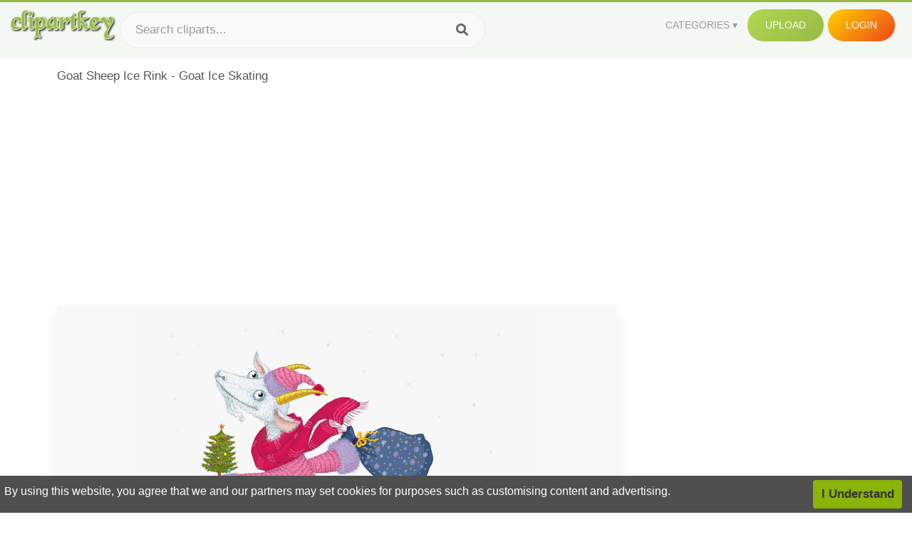

--- FILE ---
content_type: text/html;charset=utf-8
request_url: https://www.clipartkey.com/view/iowbTi_goat-sheep-ice-rink-goat-ice-skating/
body_size: 11645
content:






<!DOCTYPE html>
<html xmlns="//www.w3.org/1999/xhtml" lang="en"><head>
<meta name="viewport" content="width=device-width">
<meta name="viewport" content="initial-scale=1.0">
<meta name="robots" content="index,follow">


<title>Goat Sheep Ice Rink - Goat Ice Skating ,  Free Transparent Clipart - ClipartKey</title>

<meta name="description" content="Goat Sheep Ice Rink - Goat Ice Skating is a free transparent background clipart image uploaded by Juana Mum. Download it for free and search more on ClipartKey.">
<meta property="keywords" content="Goat Sheep Ice Rink - Goat Ice Skating, free clipart download, png, clipart , clip art, transparent clipart, free download, png download , animal, roller, sport, roller derby, snow, skates, hockey, extreme, wool, skateboard, ice hockey, fun, ice cube, derby, ice, woman, cow, ice skating, skate, roller skates,   ">


         

<meta property="og:locale" content="en_US">


<meta property="og:type" content="website" />
<meta property="og:url" content="https://www.clipartkey.com/view/iowbTi_goat-sheep-ice-rink-goat-ice-skating/" />
<meta property="og:title" content="Goat Sheep Ice Rink - Goat Ice Skating ,  Free Transparent Clipart - ClipartKey" />
<meta property="og:description" content="Goat Sheep Ice Rink - Goat Ice Skating is a free transparent background clipart image uploaded by Juana Mum. Download it for free and search more on ClipartKey." />
<meta property="og:image" content="https://www.clipartkey.com/mpngs/m/24-246545_goat-sheep-ice-rink-goat-ice-skating.png">
<meta property="og:site_name" content="clipartkey.com" />
<meta name="twitter:card" content="photo">
<meta name="twitter:title" content="Goat Sheep Ice Rink - Goat Ice Skating ,  Free Transparent Clipart - ClipartKey">
<meta name="twitter:image" content="https://www.clipartkey.com/mpngs/m/24-246545_goat-sheep-ice-rink-goat-ice-skating.png">
 
<script data-ad-client="ca-pub-7597197106102937" async src="https://pagead2.googlesyndication.com/pagead/js/adsbygoogle.js"></script>


 <link rel="canonical" href="https://www.clipartkey.com/view/iowbTi_goat-sheep-ice-rink-goat-ice-skating/" />
 
 
<link rel="stylesheet" type="text/css" href="/css/style.css?v=1.1">
<link rel="stylesheet" href="/css/all.min.css?v=2">
<link rel="stylesheet" href="/css/indexnew.css?v=2" />
<link rel="stylesheet" href="/css/page.css" />
<link rel="stylesheet" href="/css/style-content.css">
<style>
@media screen and (min-width:700px){form.search-form{     width: 30em; } }
.pilla {
    margin: 5px 5px -5px 5px;
    padding: 12px 10px!important;
    border-radius: 24px;
    border: 1px solid #ccc;
    line-height: 50px;
    height: 30px;
    text-transform: capitalize!important;
}
.breadcrumb a:hover{    background-color:#f7f8e9;color:#000;}
.colorlist a:hover{border: 1px solid #222!important;}
.pagination {
    list-style-type: none;
    display: -webkit-box;
    display: -webkit-flex;
    display: -ms-flexbox;
    display: flex;
    -webkit-box-pack: center;
    -webkit-justify-content: center;
    -ms-flex-pack: center;
    justify-content: center;
    -webkit-box-align: center;
    -webkit-align-items: center;
    -ms-flex-align: center;
    align-items: center;
    padding: 1.5rem 0 2rem;
}
.pagination li {
    margin: 0 .10rem;

}
.itemcss:hover {
    background-color: #877e7e;
	color: #FFF!important;
}
.active,.active .itemcss, .active .itemcss:hover {
    background-color: #696a67!important;
    color: #FFF!important;
}

.itemcss {
    display: block;
    padding: .6rem 1.2rem;
    text-decoration: none;
    margin-left: 8px;
    font-size: 1.325rem;
    color: #796d6d;
    background-color: #f4f2f2;
    border-radius: 2px;
    -moz-border-radius: 2px;
    -webkit-border-radius: 4px;
    -o-border-radius: 2px;
}
 

.pdt-img-border:hover .list-tree-btns {
    display: block;
}
.pdt-img-border:hover .pdt-img-gray{display:block}
.list-tree-btns {
    display: none;
    position: absolute;
    left: 0;
    top: 50%;
    margin-top: -45px;
    z-index: 9;
    width: 100%;
    height: 90px;
    color: #fff;
    text-align: center;
    z-index: 5;
}
.pdt-btn-link {
    display: block;
    margin-left: auto;
    margin-right: auto;
    background: #f78c0c;
    border-radius: 4px;
    text-align: center;
    width: 280px;
    padding: 10px 0;
    color: #fff;
}
.pdt-btn-i {
    display: inline-block;
    height: 25px;
    width: 25px;
    vertical-align: middle;
    display: inline-block;
    background: url(/images/icon-down.png) no-repeat;
    background-size: cover;
}
.pdt-btn-box {
    display: inline-block;
    vertical-align: middle;
    margin-left: 10px;
}
.pdt-img-gray {
    display: none;
    position: absolute;
    left: 0;
    top: 0;
    bottom: 0;
    right: 0;
    width: 100%;
    height: 100%;
    z-index: 2;
    background: rgba(0,0,0,.4);
}
div.right_sidebar div.home_categories {
  margin: 0 0 20px 0;
}
div.home_categories_sidebar a {
  float: none;
  margin: 0 0 13px 0;
  width: auto;
  height: 80px;
  font-size: 18px;
}

@media screen and (max-width: 900px){
	.right_sidebar {
	display:none;
}
}

div.tags_single a {
    display: inline-block;
    padding: 2px 11px;
    margin: 0 4px 5px 0;
    color: #999;
    font-size: 13px;
    text-decoration: none;
    background: #efefef;
    border-radius: 2px;
}

.click_pop {cursor:pointer!important;}
</style>

 
</head>

<body class="home page-template-default page page-id-5494 responsive-menu-slide-right">


 
 







<div class="header" id="topid" >
<a href="/" class="logo" title="Free Stock Photos">
<img src="/images/logo.png" width="150"  alt="Free Stock Photos" />
</a>
<form method="get" id="topsearchid" class="search-form" action="/search.html" style="margin-left:3px;" onsubmit="return search(this);">
<input aria-label="Search term" type="text" class="search-field" placeholder="Search cliparts..." value="" name="k" />
<input aria-label="Search" type="submit" class="search-submit" value="&#xf002;" style="font-family:'Font Awesome 5 Free';font-weight: 900;" />
</form>
<style>i.new-posts {display: inline;}</style>
<ul id="menu-pj" class="headermenu2015" style="float:right;"> 
<li id="menu-item-3475" class="menu-item menu-item-type-custom menu-item-object-custom menu-item-has-children menu-item-3475"><a href="#"><strong>Categories</strong></a>
<ul class="sub-menu">



<li id="menu-item-3459" class="menu-item menu-item-type-taxonomy menu-item-object-category menu-item-3459">
<a title="Animals Clipart" href="https://www.clipartkey.com/category/1/">Animals</a></li>

<li id="menu-item-3459" class="menu-item menu-item-type-taxonomy menu-item-object-category menu-item-3459">
<a title="Architecture Clipart" href="https://www.clipartkey.com/category/102/">Architecture</a></li>

<li id="menu-item-3459" class="menu-item menu-item-type-taxonomy menu-item-object-category menu-item-3459">
<a title="Astrological Signs Clipart" href="https://www.clipartkey.com/category/113/">Astrological Signs</a></li>

<li id="menu-item-3459" class="menu-item menu-item-type-taxonomy menu-item-object-category menu-item-3459">
<a title="Cars Clipart" href="https://www.clipartkey.com/category/125/">Cars</a></li>

<li id="menu-item-3459" class="menu-item menu-item-type-taxonomy menu-item-object-category menu-item-3459">
<a title="Celebrities Clipart" href="https://www.clipartkey.com/category/194/">Celebrities</a></li>

<li id="menu-item-3459" class="menu-item menu-item-type-taxonomy menu-item-object-category menu-item-3459">
<a title="Clothing Clipart" href="https://www.clipartkey.com/category/369/">Clothing</a></li>

<li id="menu-item-3459" class="menu-item menu-item-type-taxonomy menu-item-object-category menu-item-3459">
<a title="Electronics Clipart" href="https://www.clipartkey.com/category/409/">Electronics</a></li>

<li id="menu-item-3459" class="menu-item menu-item-type-taxonomy menu-item-object-category menu-item-3459">
<a title="Fantasy, Religion Clipart" href="https://www.clipartkey.com/category/459/">Fantasy, Religion</a></li>

<li id="menu-item-3459" class="menu-item menu-item-type-taxonomy menu-item-object-category menu-item-3459">
<a title="Flowers Clipart" href="https://www.clipartkey.com/category/514/">Flowers</a></li>

<li id="menu-item-3459" class="menu-item menu-item-type-taxonomy menu-item-object-category menu-item-3459">
<a title="Food Clipart" href="https://www.clipartkey.com/category/526/">Food</a></li>

<li id="menu-item-3459" class="menu-item menu-item-type-taxonomy menu-item-object-category menu-item-3459">
<a title="Fruits, Nuts Clipart" href="https://www.clipartkey.com/category/606/">Fruits, Nuts</a></li>

<li id="menu-item-3459" class="menu-item menu-item-type-taxonomy menu-item-object-category menu-item-3459">
<a title="Furniture Clipart" href="https://www.clipartkey.com/category/642/">Furniture</a></li>

<li id="menu-item-3459" class="menu-item menu-item-type-taxonomy menu-item-object-category menu-item-3459">
<a title="Games Clipart" href="https://www.clipartkey.com/category/665/">Games</a></li>

<li id="menu-item-3459" class="menu-item menu-item-type-taxonomy menu-item-object-category menu-item-3459">
<a title="Heroes, Actors Clipart" href="https://www.clipartkey.com/category/685/">Heroes, Actors</a></li>

<li id="menu-item-3459" class="menu-item menu-item-type-taxonomy menu-item-object-category menu-item-3459">
<a title="Holidays Clipart" href="https://www.clipartkey.com/category/727/">Holidays</a></li>

<li id="menu-item-3459" class="menu-item menu-item-type-taxonomy menu-item-object-category menu-item-3459">
<a title="Insects Clipart" href="https://www.clipartkey.com/category/738/">Insects</a></li>

<li id="menu-item-3459" class="menu-item menu-item-type-taxonomy menu-item-object-category menu-item-3459">
<a title="Jewelry And Gems Clipart" href="https://www.clipartkey.com/category/758/">Jewelry And Gems</a></li>

<li id="menu-item-3459" class="menu-item menu-item-type-taxonomy menu-item-object-category menu-item-3459">
<a title="Logos Clipart" href="https://www.clipartkey.com/category/773/">Logos</a></li>

<li id="menu-item-3459" class="menu-item menu-item-type-taxonomy menu-item-object-category menu-item-3459">
<a title="Miscellaneous Clipart" href="https://www.clipartkey.com/category/836/">Miscellaneous</a></li>

<li id="menu-item-3459" class="menu-item menu-item-type-taxonomy menu-item-object-category menu-item-3459">
<a title="Nature Clipart" href="https://www.clipartkey.com/category/901/">Nature</a></li>

<li id="menu-item-3459" class="menu-item menu-item-type-taxonomy menu-item-object-category menu-item-3459">
<a title="Objects Clipart" href="https://www.clipartkey.com/category/952/">Objects</a></li>

<li id="menu-item-3459" class="menu-item menu-item-type-taxonomy menu-item-object-category menu-item-3459">
<a title="People Clipart" href="https://www.clipartkey.com/category/1029/">People</a></li>

<li id="menu-item-3459" class="menu-item menu-item-type-taxonomy menu-item-object-category menu-item-3459">
<a title="Sport Clipart" href="https://www.clipartkey.com/category/1098/">Sport</a></li>

<li id="menu-item-3459" class="menu-item menu-item-type-taxonomy menu-item-object-category menu-item-3459">
<a title="Symbols Clipart" href="https://www.clipartkey.com/category/1160/">Symbols</a></li>

<li id="menu-item-3459" class="menu-item menu-item-type-taxonomy menu-item-object-category menu-item-3459">
<a title="Tableware Clipart" href="https://www.clipartkey.com/category/1173/">Tableware</a></li>

<li id="menu-item-3459" class="menu-item menu-item-type-taxonomy menu-item-object-category menu-item-3459">
<a title="Technic Clipart" href="https://www.clipartkey.com/category/1191/">Technic</a></li>

<li id="menu-item-3459" class="menu-item menu-item-type-taxonomy menu-item-object-category menu-item-3459">
<a title="Transport Clipart" href="https://www.clipartkey.com/category/1236/">Transport</a></li>

<li id="menu-item-3459" class="menu-item menu-item-type-taxonomy menu-item-object-category menu-item-3459">
<a title="Vegetables Clipart" href="https://www.clipartkey.com/category/1254/">Vegetables</a></li>

<li id="menu-item-3459" class="menu-item menu-item-type-taxonomy menu-item-object-category menu-item-3459">
<a title="Weapons Clipart" href="https://www.clipartkey.com/category/1279/">Weapons</a></li>

<li id="menu-item-3459" class="menu-item menu-item-type-taxonomy menu-item-object-category menu-item-3459">
<a title="Words, Phrases, Labels Clipart" href="https://www.clipartkey.com/category/1319/">Words, Phrases, Labels</a></li>


</ul>
</li>
 
<li id="menu-item-6318" class="menu_green menu-item menu-item-type-custom menu-item-object-custom menu-item-6318">
<a  rel="nofollow" href="/upload/">Upload</a>
</li>


<li id="menu-item-10522" class="menu_gold menu-item menu-item-type-post_type menu-item-object-page menu-item-10522">
<a rel="nofollow" href="/login/" class="modal_trigger_reg">Login</a></li>





 
</ul>

<div class="cleaner"></div>
</div>

<script> 
function search(thisfrm){ var k = thisfrm.k.value; if (k == "") { return false; }
			k = k.replace(/(^\s*)|(\s*$)/g, "");
			k = k.toLowerCase().replace(/ /g, "-");
			if (k == "") { return false; }
			window.location = "https://www.clipartkey.com/search/"+k+"/";
			return false;
} 

function search2(thisfrm){ var k = thisfrm.k.value; if (k == "") { return false; }
			k = k.replace(/(^\s*)|(\s*$)/g, "");
			k = k.replace("clipart", " ");
			k = k.replace("clip art", " ");
			k = k.replace("  ", "");
			k = k.replace("  ", "");
			k = k.toLowerCase().replace(/ /g, "-");
			if (k == "") { return false; }
			window.location = "https://www.clipartkey.com/search/"+k+"/";
			return false;
} 

</script>
 


<div class="container">



<div class="sticky_wrap">
<div class="content">
<article style="line-height:2.8;">
Goat Sheep Ice Rink - Goat Ice Skating



<div style="margin:10px 0 10px">
<ins class="adsbygoogle"
     style="display:block"
     data-ad-client="ca-pub-7597197106102937"
     data-ad-slot="8410666196"
     data-ad-format="auto"
     data-full-width-responsive="true"></ins>
<script>     (adsbygoogle = window.adsbygoogle || []).push({});
</script>
</div>




<div class="schema"  >
<div class="img_wrap ">


<picture class=" pdt-img-border">
 

<a rel="nofollow" class="pdt-img-gray" href="javascript:void(0)" style="cursor:default;"></a>

<img itemprop="contentUrl" class="image  " style="max-width:80%;max-height:550px;" src="https://www.clipartkey.com/mpngs/m/24-246545_goat-sheep-ice-rink-goat-ice-skating.png" title="Goat Sheep Ice Rink - Goat Ice Skating, Transparent Clipart" alt="Goat Sheep Ice Rink - Goat Ice Skating, Transparent Clipart" scale="0">
 
 

<div class="list-tree-btns">
			
			<div class="addthis_inline_share_toolbox"  ></div>


            <a rel="nofollow" href="/downpng/iowbTi_goat-sheep-ice-rink-goat-ice-skating/" class="pdt-btn-link  " title="Goat Sheep Ice Rink - Goat Ice Skating, Transparent Clipart">
                <i class="pdt-btn-i"></i>
                <div class="pdt-btn-box"><p class="pdt-btn-title" style="margin-bottom:0px!important;color:#fff;">450 KB</p>
                </div>
            </a>

</div>

</picture>



</div>
<div class="title_wrap">
<div class="single_title">
<h1> Goat Sheep Ice Rink - Goat Ice Skating </h1>
<h2>  / 14 views</h2>
</div>
<div class="single_author">
<a href="/upic/666/">
<img   src="/userimgs/666.jpg"  class="avatar avatar-70 photo" height="70" width="70" originals="70" scale="1.25"></a>
<p>Uploaded by <a class="underline" href="/upic/666/" ><span itemprop="author"> Juana Mum</span></a></p>
<a rel="nofollow" class="donation" target="_blank" href="/conus/"> &nbsp; Send Message</a>
<div class="cleaner"></div>
</div>
</div>
<div class="download_section_wrap">

<div style="margin:10px 0 10px">

<script async src="https://pagead2.googlesyndication.com/pagead/js/adsbygoogle.js"></script>
<ins class="adsbygoogle"
     style="display:block"
     data-ad-client="ca-pub-7597197106102937"
     data-ad-slot="3672163616"
     data-ad-format="link"
     data-full-width-responsive="true"></ins>
<script>
     (adsbygoogle = window.adsbygoogle || []).push({});
</script>

</div>

<div class="download_box">
<a class="button big " rel="nofollow" href="/downpng/iowbTi_goat-sheep-ice-rink-goat-ice-skating/"><i class="fas fa-download"></i>&nbsp; Download Transparent Clipart</a>
<a class="button gold" target="_blank" rel="nofollow" href="/todmca/"><i class="fas fa-heart"></i>&nbsp; DMCA Repoart!</a>
</div>
 
<div class="single_promotion">
<p class="advertisement" style="    font-size: 13px;"><b>File Size: </b>450 KB</p>
<p class="advertisement"><b>Resolution: </b>800x800</p>
<p class="advertisement"><b>Image License:</b> Personal Use Only</p>
<p class="advertisement"><b>Downloads:</b> 2</p>
</div>
<div class="cleaner"></div>
</div>


<div style="margin:10px 0 10px">
<!-- auto-heng-2 -->
<ins class="adsbygoogle"
     style="display:block"
     data-ad-client="ca-pub-7597197106102937"
     data-ad-slot="6198795198"
     data-ad-format="auto"
     data-full-width-responsive="true"></ins>
<script>
     (adsbygoogle = window.adsbygoogle || []).push({});
</script>
</div>


<div class="tags_single">
<span itemprop="description">

                
		
		

 <a  style="text-transform:capitalize;" href="https://www.clipartkey.com/search/animal/" rel="tag">animal</a>
 
 
		
,

 <a  style="text-transform:capitalize;" href="https://www.clipartkey.com/search/roller/" rel="tag">roller</a>
 
 
		
,

 <a  style="text-transform:capitalize;" href="https://www.clipartkey.com/search/sport/" rel="tag">sport</a>
 
 
		
,

 <a  style="text-transform:capitalize;" href="https://www.clipartkey.com/search/roller-derby/" rel="tag">roller derby</a>
 
 
		
,

 <a  style="text-transform:capitalize;" href="https://www.clipartkey.com/search/snow/" rel="tag">snow</a>
 
 
		
,

 <a  style="text-transform:capitalize;" href="https://www.clipartkey.com/search/skates/" rel="tag">skates</a>
 
 
		
,

 <a  style="text-transform:capitalize;" href="https://www.clipartkey.com/search/hockey/" rel="tag">hockey</a>
 
 
		
,

 <a  style="text-transform:capitalize;" href="https://www.clipartkey.com/search/extreme/" rel="tag">extreme</a>
 
 
		
,

 <a  style="text-transform:capitalize;" href="https://www.clipartkey.com/search/wool/" rel="tag">wool</a>
 
 
		
,

 <a  style="text-transform:capitalize;" href="https://www.clipartkey.com/search/skateboard/" rel="tag">skateboard</a>
 
 
		
,

 <a  style="text-transform:capitalize;" href="https://www.clipartkey.com/search/ice-hockey/" rel="tag">ice hockey</a>
 
 
		
,

 <a  style="text-transform:capitalize;" href="https://www.clipartkey.com/search/fun/" rel="tag">fun</a>
 
 
		
,

 <a  style="text-transform:capitalize;" href="https://www.clipartkey.com/search/ice-cube/" rel="tag">ice cube</a>
 
 
		
,

 <a  style="text-transform:capitalize;" href="https://www.clipartkey.com/search/derby/" rel="tag">derby</a>
 
 
		
,

 <a  style="text-transform:capitalize;" href="https://www.clipartkey.com/search/ice/" rel="tag">ice</a>
 
 
		
,

 <a  style="text-transform:capitalize;" href="https://www.clipartkey.com/search/woman/" rel="tag">woman</a>
 
 
		
,

 <a  style="text-transform:capitalize;" href="https://www.clipartkey.com/search/cow/" rel="tag">cow</a>
 
 
		
,

 <a  style="text-transform:capitalize;" href="https://www.clipartkey.com/search/ice-skating/" rel="tag">ice skating</a>
 
 
		
,

 <a  style="text-transform:capitalize;" href="https://www.clipartkey.com/search/skate/" rel="tag">skate</a>
 
 
		
,

 <a  style="text-transform:capitalize;" href="https://www.clipartkey.com/search/roller-skates/" rel="tag">roller skates</a>
 
 
		
,

 <a  style="text-transform:capitalize;" href="https://www.clipartkey.com/search/frozen/" rel="tag">frozen</a>
 
 
		
,

 <a  style="text-transform:capitalize;" href="https://www.clipartkey.com/search/ski/" rel="tag">ski</a>
 
 
		
,

 <a  style="text-transform:capitalize;" href="https://www.clipartkey.com/search/stick/" rel="tag">stick</a>
 
 
		
,

 <a  style="text-transform:capitalize;" href="https://www.clipartkey.com/search/figure-skating/" rel="tag">figure skating</a>
 
 
		
,

 <a  style="text-transform:capitalize;" href="https://www.clipartkey.com/search/cute/" rel="tag">cute</a>
 
 
		
,

 <a  style="text-transform:capitalize;" href="https://www.clipartkey.com/search/surfing/" rel="tag">surfing</a>
 
 
		
,

 <a  style="text-transform:capitalize;" href="https://www.clipartkey.com/search/play/" rel="tag">play</a>
 
 
		
,

 <a  style="text-transform:capitalize;" href="https://www.clipartkey.com/search/roller-skating/" rel="tag">roller skating</a>
 
 
		
,

 <a  style="text-transform:capitalize;" href="https://www.clipartkey.com/search/dessert/" rel="tag">dessert</a>
 
 
		
,

 <a  style="text-transform:capitalize;" href="https://www.clipartkey.com/search/speed/" rel="tag">speed</a>
 
 
		
,

 <a  style="text-transform:capitalize;" href="https://www.clipartkey.com/search/game/" rel="tag">game</a>
 
 
		
,

 <a  style="text-transform:capitalize;" href="https://www.clipartkey.com/search/color/" rel="tag">color</a>
 
 
		
,

 <a  style="text-transform:capitalize;" href="https://www.clipartkey.com/search/sheep/" rel="tag">sheep</a>
 
 
		
,

 <a  style="text-transform:capitalize;" href="https://www.clipartkey.com/search/colorful/" rel="tag">colorful</a>
 
 
		
,

 <a  style="text-transform:capitalize;" href="https://www.clipartkey.com/search/puck/" rel="tag">puck</a>
 
 
		
,

 <a  style="text-transform:capitalize;" href="https://www.clipartkey.com/search/abstract/" rel="tag">abstract</a>
 
 
		
,

 <a  style="text-transform:capitalize;" href="https://www.clipartkey.com/search/coffee/" rel="tag">coffee</a>
 
 
		
,

 <a  style="text-transform:capitalize;" href="https://www.clipartkey.com/search/equipment/" rel="tag">equipment</a>
 
 
		
,

 <a  style="text-transform:capitalize;" href="https://www.clipartkey.com/search/isolated/" rel="tag">isolated</a>
 
 
		
,

 <a  style="text-transform:capitalize;" href="https://www.clipartkey.com/search/hockey-puck/" rel="tag">hockey puck</a>
 
 
		
 
		  
 

</span>
<div class="cleaner"></div>
</div>
</div>
</article>



</div>
<div class="sidebar_wrap" style="position: static; width: 300px; display: block; vertical-align: baseline; float: right;">

<div class="right_sidebar">

<div style="margin:10px 0 10px">
<ins class="adsbygoogle"
     style="display:block"
     data-ad-client="ca-pub-7597197106102937"
     data-ad-slot="8410666196"
     data-ad-format="auto"
     data-full-width-responsive="true"></ins>
<script>     (adsbygoogle = window.adsbygoogle || []).push({});
</script>
</div>


<div class="section">
	<span class="title">Popular Searches</span>
	<span class="color_line"></span>
</div>

  
<div class="home_categories home_categories_sidebar">

<a href="https://www.clipartkey.com/search/ice-skating/" title="ice skating"  style="text-transform:capitalize;background:  center center rgb(217, 213, 213);">
<span>ice skating Clipart</span></a>

<a href="https://www.clipartkey.com/search/ice-cream/" title="ice cream"  style="text-transform:capitalize;background:  center center rgb(217, 213, 213);">
<span>ice cream Clipart</span></a>

<a href="https://www.clipartkey.com/search/ice-cream-cone/" title="ice cream cone"  style="text-transform:capitalize;background:  center center rgb(217, 213, 213);">
<span>ice cream cone Clipart</span></a>

<a href="https://www.clipartkey.com/search/ice-cream-sundae/" title="ice cream sundae"  style="text-transform:capitalize;background:  center center rgb(217, 213, 213);">
<span>ice cream sundae Clipart</span></a>

<a href="https://www.clipartkey.com/search/ice/" title="ice"  style="text-transform:capitalize;background:  center center rgb(217, 213, 213);">
<span>ice Clipart</span></a>

<a href="https://www.clipartkey.com/search/ice-cream-black-and-white/" title="ice cream black and white"  style="text-transform:capitalize;background:  center center rgb(217, 213, 213);">
<span>ice cream black and white Clipart</span></a>
 
</div>
  

<div style="margin:10px 0 10px">
<ins class="adsbygoogle"
     style="display:block"
     data-ad-client="ca-pub-7597197106102937"
     data-ad-slot="8410666196"
     data-ad-format="auto"
     data-full-width-responsive="true"></ins>
<script>
     (adsbygoogle = window.adsbygoogle || []).push({});
</script>
</div>


<div class="section mobile_off"></div>
</div>

</div>
<div class="cleaner"></div>
</div>
</div>




 
 		<div class="contentlist clearfix">
	 
			<section class="clearfix mtop20"> 
			<div style="text-transform:capitalize;font-size:22px;">
			Similar With ice skating clipart
			</div>
				<ul id="img_grid" class="list-one-ul-s3 clearfix">




					<li class="item" data-w="240" data-h="240">
		            	<img class="lazy" src="/images/bg.png" data-original="https://s.clipartkey.com/mpngs/s/24-246545_goat-sheep-ice-rink-goat-ice-skating.png" alt="Goat Sheep Ice Rink - Goat Ice Skating, Transparent Clipart" title="Goat Sheep Ice Rink - Goat Ice Skating, Transparent Clipart">
						<a href="/view/iowbTi_goat-sheep-ice-rink-goat-ice-skating/" class="list-one-link"></a>
 		            	<div class="list-one-btns">
			<a  href="/view/iowbTi_goat-sheep-ice-rink-goat-ice-skating/" class="list-one-link3 " alt="Goat Sheep Ice Rink - Goat Ice Skating, Transparent Clipart"><img src="/images/d44.png" width="40" height="40"></a>
						</div>
		            	<div class="list-one-btns-2">
							<span class="list-one-link4 btn-hover" style="color:white;padding-left:3px;">
							 800*800  
							
							<span style="float:right;padding-right:3px;">450KB</span></span> 
						</div>
					</li>



					<li class="item" data-w="375" data-h="240">
		            	<img class="lazy" src="/images/bg.png" data-original="https://s.clipartkey.com/mpngs/s/24-246478_clip-art-free-macquarie-macquarie-ice-rink-logo.png" alt="Clip Art Free Macquarie - Macquarie Ice Rink Logo, Transparent Clipart" title="Clip Art Free Macquarie - Macquarie Ice Rink Logo, Transparent Clipart">
						<a href="/view/iowTmo_clip-art-free-macquarie-macquarie-ice-rink-logo/" class="list-one-link"></a>
 		            	<div class="list-one-btns">
			<a  href="/view/iowTmo_clip-art-free-macquarie-macquarie-ice-rink-logo/" class="list-one-link3 " alt="Clip Art Free Macquarie - Macquarie Ice Rink Logo, Transparent Clipart"><img src="/images/d44.png" width="40" height="40"></a>
						</div>
		            	<div class="list-one-btns-2">
							<span class="list-one-link4 btn-hover" style="color:white;padding-left:3px;">
							 1147*603  
							
							<span style="float:right;padding-right:3px;">78KB</span></span> 
						</div>
					</li>



					<li class="item" data-w="192" data-h="240">
		            	<img class="lazy" src="/images/bg.png" data-original="https://s.clipartkey.com/mpngs/s/24-246136_ice-rink.png" alt="Ice Rink, Transparent Clipart" title="Ice Rink, Transparent Clipart">
						<a href="/view/iowhTJ_ice-rink/" class="list-one-link"></a>
 		            	<div class="list-one-btns">
			<a  href="/view/iowhTJ_ice-rink/" class="list-one-link3 " alt="Ice Rink, Transparent Clipart"><img src="/images/d44.png" width="40" height="40"></a>
						</div>
		            	<div class="list-one-btns-2">
							<span class="list-one-link4 btn-hover" style="color:white;padding-left:3px;">
							 638*923  
							
							<span style="float:right;padding-right:3px;">85KB</span></span> 
						</div>
					</li>



					<li class="item" data-w="201" data-h="240">
		            	<img class="lazy" src="/images/bg.png" data-original="https://s.clipartkey.com/mpngs/s/24-246146_ice-hockey-goalie-clipart-at-getdrawings-cartoon-ice.png" alt="Ice Hockey Goalie Clipart At Getdrawings - Cartoon Ice Hockey Rink Clipart, Transparent Clipart" title="Ice Hockey Goalie Clipart At Getdrawings - Cartoon Ice Hockey Rink Clipart, Transparent Clipart">
						<a href="/view/iowhoi_ice-hockey-goalie-clipart-at-getdrawings-cartoon-ice/" class="list-one-link"></a>
 		            	<div class="list-one-btns">
			<a  href="/view/iowhoi_ice-hockey-goalie-clipart-at-getdrawings-cartoon-ice/" class="list-one-link3 " alt="Ice Hockey Goalie Clipart At Getdrawings - Cartoon Ice Hockey Rink Clipart, Transparent Clipart"><img src="/images/d44.png" width="40" height="40"></a>
						</div>
		            	<div class="list-one-btns-2">
							<span class="list-one-link4 btn-hover" style="color:white;padding-left:3px;">
							 3068*3658  
							
							<span style="float:right;padding-right:3px;">536KB</span></span> 
						</div>
					</li>



					<li class="item" data-w="375" data-h="240">
		            	<img class="lazy" src="/images/bg.png" data-original="https://s.clipartkey.com/mpngs/s/40-408234_image-rink-png-club-ice-rink-clipart-png.png" alt="Image Rink Png Club - Ice Rink Clipart Png, Transparent Clipart" title="Image Rink Png Club - Ice Rink Clipart Png, Transparent Clipart">
						<a href="/view/hTwbhh_image-rink-png-club-ice-rink-clipart-png/" class="list-one-link"></a>
 		            	<div class="list-one-btns">
			<a  href="/view/hTwbhh_image-rink-png-club-ice-rink-clipart-png/" class="list-one-link3 " alt="Image Rink Png Club - Ice Rink Clipart Png, Transparent Clipart"><img src="/images/d44.png" width="40" height="40"></a>
						</div>
		            	<div class="list-one-btns-2">
							<span class="list-one-link4 btn-hover" style="color:white;padding-left:3px;">
							 1052*614  
							
							<span style="float:right;padding-right:3px;">156KB</span></span> 
						</div>
					</li>



					<li class="item" data-w="298" data-h="240">
		            	<img class="lazy" src="/images/bg.png" data-original="https://s.clipartkey.com/mpngs/s/257-2571777_holidays-on-ice-christmas-in-the-city-logo.png" alt="Holidays On Ice - Christmas In The City Logo, Transparent Clipart" title="Holidays On Ice - Christmas In The City Logo, Transparent Clipart">
						<a href="/view/iRwwRmo_holidays-on-ice-christmas-in-the-city-logo/" class="list-one-link"></a>
 		            	<div class="list-one-btns">
			<a  href="/view/iRwwRmo_holidays-on-ice-christmas-in-the-city-logo/" class="list-one-link3 " alt="Holidays On Ice - Christmas In The City Logo, Transparent Clipart"><img src="/images/d44.png" width="40" height="40"></a>
						</div>
		            	<div class="list-one-btns-2">
							<span class="list-one-link4 btn-hover" style="color:white;padding-left:3px;">
							 623*500  
							
							<span style="float:right;padding-right:3px;">135KB</span></span> 
						</div>
					</li>



					<li class="item" data-w="319" data-h="240">
		            	<img class="lazy" src="/images/bg.png" data-original="https://s.clipartkey.com/mpngs/s/221-2216338_japanese-skating-rink-causes-uproar-by-freezing-5.png" alt="Japanese Skating Rink Causes Uproar By Freezing 5,000 - Japanese Theme Park Frozen Fish, Transparent Clipart" title="Japanese Skating Rink Causes Uproar By Freezing 5,000 - Japanese Theme Park Frozen Fish, Transparent Clipart">
						<a href="/view/mxRxho_japanese-skating-rink-causes-uproar-by-freezing-5/" class="list-one-link"></a>
 		            	<div class="list-one-btns">
			<a  href="/view/mxRxho_japanese-skating-rink-causes-uproar-by-freezing-5/" class="list-one-link3 " alt="Japanese Skating Rink Causes Uproar By Freezing 5,000 - Japanese Theme Park Frozen Fish, Transparent Clipart"><img src="/images/d44.png" width="40" height="40"></a>
						</div>
		            	<div class="list-one-btns-2">
							<span class="list-one-link4 btn-hover" style="color:white;padding-left:3px;">
							 687*515  
							
							<span style="float:right;padding-right:3px;">469KB</span></span> 
						</div>
					</li>



					<li class="item" data-w="375" data-h="240">
		            	<img class="lazy" src="/images/bg.png" data-original="https://s.clipartkey.com/mpngs/s/221-2216285_clip-art-ice-wikipedia-ice-hockey-rules.png" alt="Clip Art Ice Wikipedia - Ice Hockey Rules, Transparent Clipart" title="Clip Art Ice Wikipedia - Ice Hockey Rules, Transparent Clipart">
						<a href="/view/mxRxRT_clip-art-ice-wikipedia-ice-hockey-rules/" class="list-one-link"></a>
 		            	<div class="list-one-btns">
			<a  href="/view/mxRxRT_clip-art-ice-wikipedia-ice-hockey-rules/" class="list-one-link3 " alt="Clip Art Ice Wikipedia - Ice Hockey Rules, Transparent Clipart"><img src="/images/d44.png" width="40" height="40"></a>
						</div>
		            	<div class="list-one-btns-2">
							<span class="list-one-link4 btn-hover" style="color:white;padding-left:3px;">
							 1200*675  
							
							<span style="float:right;padding-right:3px;">230KB</span></span> 
						</div>
					</li>



					<li class="item" data-w="375" data-h="240">
		            	<img class="lazy" src="/images/bg.png" data-original="https://s.clipartkey.com/mpngs/s/221-2216264_rink-management-software-gym-management-software-scheduling.png" alt="Rink Management Software - Gym Management Software Scheduling, Transparent Clipart" title="Rink Management Software - Gym Management Software Scheduling, Transparent Clipart">
						<a href="/view/mxRomh_rink-management-software-gym-management-software-scheduling/" class="list-one-link"></a>
 		            	<div class="list-one-btns">
			<a  href="/view/mxRomh_rink-management-software-gym-management-software-scheduling/" class="list-one-link3 " alt="Rink Management Software - Gym Management Software Scheduling, Transparent Clipart"><img src="/images/d44.png" width="40" height="40"></a>
						</div>
		            	<div class="list-one-btns-2">
							<span class="list-one-link4 btn-hover" style="color:white;padding-left:3px;">
							 965*614  
							
							<span style="float:right;padding-right:3px;">147KB</span></span> 
						</div>
					</li>



					<li class="item" data-w="375" data-h="240">
		            	<img class="lazy" src="/images/bg.png" data-original="https://s.clipartkey.com/mpngs/s/221-2216274_club-penguin-wiki-illustration.png" alt="Club Penguin Wiki - Illustration, Transparent Clipart" title="Club Penguin Wiki - Illustration, Transparent Clipart">
						<a href="/view/mxRomJ_club-penguin-wiki-illustration/" class="list-one-link"></a>
 		            	<div class="list-one-btns">
			<a  href="/view/mxRomJ_club-penguin-wiki-illustration/" class="list-one-link3 " alt="Club Penguin Wiki - Illustration, Transparent Clipart"><img src="/images/d44.png" width="40" height="40"></a>
						</div>
		            	<div class="list-one-btns-2">
							<span class="list-one-link4 btn-hover" style="color:white;padding-left:3px;">
							 1151*659  
							
							<span style="float:right;padding-right:3px;">85KB</span></span> 
						</div>
					</li>



					<li class="item" data-w="192" data-h="240">
		            	<img class="lazy" src="/images/bg.png" data-original="https://s.clipartkey.com/mpngs/s/309-3091629_pygmy-toggenburg-russian-stock-photography-mountain-cows-goats.png" alt="Pygmy Toggenburg Russian Stock Photography Mountain - Cows Goats And Sheep, Transparent Clipart" title="Pygmy Toggenburg Russian Stock Photography Mountain - Cows Goats And Sheep, Transparent Clipart">
						<a href="/view/ihbihRR_pygmy-toggenburg-russian-stock-photography-mountain-cows-goats/" class="list-one-link"></a>
 		            	<div class="list-one-btns">
			<a  href="/view/ihbihRR_pygmy-toggenburg-russian-stock-photography-mountain-cows-goats/" class="list-one-link3 " alt="Pygmy Toggenburg Russian Stock Photography Mountain - Cows Goats And Sheep, Transparent Clipart"><img src="/images/d44.png" width="40" height="40"></a>
						</div>
		            	<div class="list-one-btns-2">
							<span class="list-one-link4 btn-hover" style="color:white;padding-left:3px;">
							 1724*2431  
							
							<span style="float:right;padding-right:3px;">4,562KB</span></span> 
						</div>
					</li>



					<li class="item" data-w="250" data-h="240">
		            	<img class="lazy" src="/images/bg.png" data-original="https://s.clipartkey.com/mpngs/s/221-2216415_sports-ice-hockey-equipment-hockey-protective-equipment-hockey.png" alt="Sports,ice Hockey Equipment,hockey Protective Equipment,hockey - Ice Hockey Players Png, Transparent Clipart" title="Sports,ice Hockey Equipment,hockey Protective Equipment,hockey - Ice Hockey Players Png, Transparent Clipart">
						<a href="/view/mxRxbx_sports-ice-hockey-equipment-hockey-protective-equipment-hockey/" class="list-one-link"></a>
 		            	<div class="list-one-btns">
			<a  href="/view/mxRxbx_sports-ice-hockey-equipment-hockey-protective-equipment-hockey/" class="list-one-link3 " alt="Sports,ice Hockey Equipment,hockey Protective Equipment,hockey - Ice Hockey Players Png, Transparent Clipart"><img src="/images/d44.png" width="40" height="40"></a>
						</div>
		            	<div class="list-one-btns-2">
							<span class="list-one-link4 btn-hover" style="color:white;padding-left:3px;">
							 833*749  
							
							<span style="float:right;padding-right:3px;">628KB</span></span> 
						</div>
					</li>



					<li class="item" data-w="237" data-h="240">
		            	<img class="lazy" src="/images/bg.png" data-original="https://s.clipartkey.com/mpngs/s/24-246301_clipart-dog-ice-skating-penguin-ice-skating-clipart.png" alt="Clipart Dog Ice Skating - Penguin Ice Skating Clipart, Transparent Clipart" title="Clipart Dog Ice Skating - Penguin Ice Skating Clipart, Transparent Clipart">
						<a href="/view/iowTix_clipart-dog-ice-skating-penguin-ice-skating-clipart/" class="list-one-link"></a>
 		            	<div class="list-one-btns">
			<a  href="/view/iowTix_clipart-dog-ice-skating-penguin-ice-skating-clipart/" class="list-one-link3 " alt="Clipart Dog Ice Skating - Penguin Ice Skating Clipart, Transparent Clipart"><img src="/images/d44.png" width="40" height="40"></a>
						</div>
		            	<div class="list-one-btns-2">
							<span class="list-one-link4 btn-hover" style="color:white;padding-left:3px;">
							 595*600  
							
							<span style="float:right;padding-right:3px;">203KB</span></span> 
						</div>
					</li>



					<li class="item" data-w="247" data-h="240">
		            	<img class="lazy" src="/images/bg.png" data-original="https://s.clipartkey.com/mpngs/s/236-2362801_transparent-pair-of-ice-skates-clipart-ice-skating.png" alt="Transparent Pair Of Ice Skates Clipart - Ice Skating, Transparent Clipart" title="Transparent Pair Of Ice Skates Clipart - Ice Skating, Transparent Clipart">
						<a href="/view/iRibmwR_transparent-pair-of-ice-skates-clipart-ice-skating/" class="list-one-link"></a>
 		            	<div class="list-one-btns">
			<a  href="/view/iRibmwR_transparent-pair-of-ice-skates-clipart-ice-skating/" class="list-one-link3 " alt="Transparent Pair Of Ice Skates Clipart - Ice Skating, Transparent Clipart"><img src="/images/d44.png" width="40" height="40"></a>
						</div>
		            	<div class="list-one-btns-2">
							<span class="list-one-link4 btn-hover" style="color:white;padding-left:3px;">
							 572*554  
							
							<span style="float:right;padding-right:3px;">215KB</span></span> 
						</div>
					</li>



					<li class="item" data-w="334" data-h="240">
		            	<img class="lazy" src="/images/bg.png" data-original="https://s.clipartkey.com/mpngs/s/188-1889054_sheep-vector-graphics-goat-silhouette-royalty-free-sheep.png" alt="Sheep Vector Graphics Goat Silhouette Royalty-free - Sheep Silhouette Free Vector, Transparent Clipart" title="Sheep Vector Graphics Goat Silhouette Royalty-free - Sheep Silhouette Free Vector, Transparent Clipart">
						<a href="/view/wTwJTb_sheep-vector-graphics-goat-silhouette-royalty-free-sheep/" class="list-one-link"></a>
 		            	<div class="list-one-btns">
			<a  href="/view/wTwJTb_sheep-vector-graphics-goat-silhouette-royalty-free-sheep/" class="list-one-link3 " alt="Sheep Vector Graphics Goat Silhouette Royalty-free - Sheep Silhouette Free Vector, Transparent Clipart"><img src="/images/d44.png" width="40" height="40"></a>
						</div>
		            	<div class="list-one-btns-2">
							<span class="list-one-link4 btn-hover" style="color:white;padding-left:3px;">
							 1000*1000  
							
							<span style="float:right;padding-right:3px;">20KB</span></span> 
						</div>
					</li>



					<li class="item" data-w="302" data-h="240">
		            	<img class="lazy" src="/images/bg.png" data-original="https://s.clipartkey.com/mpngs/s/220-2202553_bighorn-sheep-mountain-goat-bighorn-sheep-png.png" alt="Bighorn Sheep Mountain Goat - Bighorn Sheep Png, Transparent Clipart" title="Bighorn Sheep Mountain Goat - Bighorn Sheep Png, Transparent Clipart">
						<a href="/view/mooowo_bighorn-sheep-mountain-goat-bighorn-sheep-png/" class="list-one-link"></a>
 		            	<div class="list-one-btns">
			<a  href="/view/mooowo_bighorn-sheep-mountain-goat-bighorn-sheep-png/" class="list-one-link3 " alt="Bighorn Sheep Mountain Goat - Bighorn Sheep Png, Transparent Clipart"><img src="/images/d44.png" width="40" height="40"></a>
						</div>
		            	<div class="list-one-btns-2">
							<span class="list-one-link4 btn-hover" style="color:white;padding-left:3px;">
							 700*525  
							
							<span style="float:right;padding-right:3px;">17KB</span></span> 
						</div>
					</li>



					<li class="item" data-w="192" data-h="240">
		            	<img class="lazy" src="/images/bg.png" data-original="https://s.clipartkey.com/mpngs/s/309-3091638_boer-goat-sheep-milk-lanolin-tmall-aries-sheep.png" alt="Boer Goat Sheep Milk Lanolin Tmall Aries - Sheep, Transparent Clipart" title="Boer Goat Sheep Milk Lanolin Tmall Aries - Sheep, Transparent Clipart">
						<a href="/view/ihbihRT_boer-goat-sheep-milk-lanolin-tmall-aries-sheep/" class="list-one-link"></a>
 		            	<div class="list-one-btns">
			<a  href="/view/ihbihRT_boer-goat-sheep-milk-lanolin-tmall-aries-sheep/" class="list-one-link3 " alt="Boer Goat Sheep Milk Lanolin Tmall Aries - Sheep, Transparent Clipart"><img src="/images/d44.png" width="40" height="40"></a>
						</div>
		            	<div class="list-one-btns-2">
							<span class="list-one-link4 btn-hover" style="color:white;padding-left:3px;">
							 1216*1699  
							
							<span style="float:right;padding-right:3px;">2,539KB</span></span> 
						</div>
					</li>



					<li class="item" data-w="239" data-h="240">
		            	<img class="lazy" src="/images/bg.png" data-original="https://s.clipartkey.com/mpngs/s/20-206804_black-lamb-clip-art-cartoon-black-sheep-png.png" alt="Black Lamb Clip Art - Cartoon Black Sheep Png, Transparent Clipart" title="Black Lamb Clip Art - Cartoon Black Sheep Png, Transparent Clipart">
						<a href="/view/iTxoJo_black-lamb-clip-art-cartoon-black-sheep-png/" class="list-one-link"></a>
 		            	<div class="list-one-btns">
			<a  href="/view/iTxoJo_black-lamb-clip-art-cartoon-black-sheep-png/" class="list-one-link3 " alt="Black Lamb Clip Art - Cartoon Black Sheep Png, Transparent Clipart"><img src="/images/d44.png" width="40" height="40"></a>
						</div>
		            	<div class="list-one-btns-2">
							<span class="list-one-link4 btn-hover" style="color:white;padding-left:3px;">
							 600*601  
							
							<span style="float:right;padding-right:3px;">51KB</span></span> 
						</div>
					</li>



					<li class="item" data-w="232" data-h="240">
		            	<img class="lazy" src="/images/bg.png" data-original="https://s.clipartkey.com/mpngs/s/220-2202555_black-sheep-silhouette-png.png" alt="Black Sheep Silhouette Png, Transparent Clipart" title="Black Sheep Silhouette Png, Transparent Clipart">
						<a href="/view/mooowx_black-sheep-silhouette-png/" class="list-one-link"></a>
 		            	<div class="list-one-btns">
			<a  href="/view/mooowx_black-sheep-silhouette-png/" class="list-one-link3 " alt="Black Sheep Silhouette Png, Transparent Clipart"><img src="/images/d44.png" width="40" height="40"></a>
						</div>
		            	<div class="list-one-btns-2">
							<span class="list-one-link4 btn-hover" style="color:white;padding-left:3px;">
							 800*800  
							
							<span style="float:right;padding-right:3px;">38KB</span></span> 
						</div>
					</li>



					<li class="item" data-w="192" data-h="240">
		            	<img class="lazy" src="/images/bg.png" data-original="https://s.clipartkey.com/mpngs/s/221-2216291_file-hockey-rink-svg-nhl-ice-rink-svg.png" alt="File - Hockey Rink - Svg - Nhl Ice Rink Svg - Circle, Transparent Clipart" title="File - Hockey Rink - Svg - Nhl Ice Rink Svg - Circle, Transparent Clipart">
						<a href="/view/mxRxRx_file-hockey-rink-svg-nhl-ice-rink-svg/" class="list-one-link"></a>
 		            	<div class="list-one-btns">
			<a  href="/view/mxRxRx_file-hockey-rink-svg-nhl-ice-rink-svg/" class="list-one-link3 " alt="File - Hockey Rink - Svg - Nhl Ice Rink Svg - Circle, Transparent Clipart"><img src="/images/d44.png" width="40" height="40"></a>
						</div>
		            	<div class="list-one-btns-2">
							<span class="list-one-link4 btn-hover" style="color:white;padding-left:3px;">
							 588*992  
							
							<span style="float:right;padding-right:3px;">48KB</span></span> 
						</div>
					</li>



					<li class="item" data-w="375" data-h="240">
		            	<img class="lazy" src="/images/bg.png" data-original="https://s.clipartkey.com/mpngs/s/221-2216297_design.png" alt="Design, Transparent Clipart" title="Design, Transparent Clipart">
						<a href="/view/mxRxih_design/" class="list-one-link"></a>
 		            	<div class="list-one-btns">
			<a  href="/view/mxRxih_design/" class="list-one-link3 " alt="Design, Transparent Clipart"><img src="/images/d44.png" width="40" height="40"></a>
						</div>
		            	<div class="list-one-btns-2">
							<span class="list-one-link4 btn-hover" style="color:white;padding-left:3px;">
							 3027*1350  
							
							<span style="float:right;padding-right:3px;">2,435KB</span></span> 
						</div>
					</li>



					<li class="item" data-w="375" data-h="240">
		            	<img class="lazy" src="/images/bg.png" data-original="https://s.clipartkey.com/mpngs/s/221-2216308_crime-and-violence.png" alt="Crime And Violence, Transparent Clipart" title="Crime And Violence, Transparent Clipart">
						<a href="/view/mxRxib_crime-and-violence/" class="list-one-link"></a>
 		            	<div class="list-one-btns">
			<a  href="/view/mxRxib_crime-and-violence/" class="list-one-link3 " alt="Crime And Violence, Transparent Clipart"><img src="/images/d44.png" width="40" height="40"></a>
						</div>
		            	<div class="list-one-btns-2">
							<span class="list-one-link4 btn-hover" style="color:white;padding-left:3px;">
							 3730*1569  
							
							<span style="float:right;padding-right:3px;">211KB</span></span> 
						</div>
					</li>



					<li class="item" data-w="256" data-h="240">
		            	<img class="lazy" src="/images/bg.png" data-original="https://s.clipartkey.com/mpngs/s/221-2216318_new-larger-rink.png" alt="New Larger Rink, Transparent Clipart" title="New Larger Rink, Transparent Clipart">
						<a href="/view/mxRxiJ_new-larger-rink/" class="list-one-link"></a>
 		            	<div class="list-one-btns">
			<a  href="/view/mxRxiJ_new-larger-rink/" class="list-one-link3 " alt="New Larger Rink, Transparent Clipart"><img src="/images/d44.png" width="40" height="40"></a>
						</div>
		            	<div class="list-one-btns-2">
							<span class="list-one-link4 btn-hover" style="color:white;padding-left:3px;">
							 600*600  
							
							<span style="float:right;padding-right:3px;">11KB</span></span> 
						</div>
					</li>



					<li class="item" data-w="375" data-h="240">
		            	<img class="lazy" src="/images/bg.png" data-original="https://s.clipartkey.com/mpngs/s/221-2216323_clip-art.png" alt="Clip Art, Transparent Clipart" title="Clip Art, Transparent Clipart">
						<a href="/view/mxRxiw_clip-art/" class="list-one-link"></a>
 		            	<div class="list-one-btns">
			<a  href="/view/mxRxiw_clip-art/" class="list-one-link3 " alt="Clip Art, Transparent Clipart"><img src="/images/d44.png" width="40" height="40"></a>
						</div>
		            	<div class="list-one-btns-2">
							<span class="list-one-link4 btn-hover" style="color:white;padding-left:3px;">
							 1024*587  
							
							<span style="float:right;padding-right:3px;">228KB</span></span> 
						</div>
					</li>



					<li class="item" data-w="240" data-h="240">
		            	<img class="lazy" src="/images/bg.png" data-original="https://s.clipartkey.com/mpngs/s/6-60852_cute-goat-png-hd-transparent-cute-goat-hd.png" alt="Cute Goat Png Hd Transparent Cute Goat Hd Images - Goat Clipart Free, Transparent Clipart" title="Cute Goat Png Hd Transparent Cute Goat Hd Images - Goat Clipart Free, Transparent Clipart">
						<a href="/view/bJibo_cute-goat-png-hd-transparent-cute-goat-hd/" class="list-one-link"></a>
 		            	<div class="list-one-btns">
			<a  href="/view/bJibo_cute-goat-png-hd-transparent-cute-goat-hd/" class="list-one-link3 " alt="Cute Goat Png Hd Transparent Cute Goat Hd Images - Goat Clipart Free, Transparent Clipart"><img src="/images/d44.png" width="40" height="40"></a>
						</div>
		            	<div class="list-one-btns-2">
							<span class="list-one-link4 btn-hover" style="color:white;padding-left:3px;">
							 2000*1979  
							
							<span style="float:right;padding-right:3px;">272KB</span></span> 
						</div>
					</li>



					<li class="item" data-w="375" data-h="240">
		            	<img class="lazy" src="/images/bg.png" data-original="https://s.clipartkey.com/mpngs/s/6-63509_elegant-sheep-clipart-black-and-white-fore-quarter.png" alt="Elegant Sheep Clipart Black And White Fore Quarter - Goat Meat Outline, Transparent Clipart" title="Elegant Sheep Clipart Black And White Fore Quarter - Goat Meat Outline, Transparent Clipart">
						<a href="/view/bwmoi_elegant-sheep-clipart-black-and-white-fore-quarter/" class="list-one-link"></a>
 		            	<div class="list-one-btns">
			<a  href="/view/bwmoi_elegant-sheep-clipart-black-and-white-fore-quarter/" class="list-one-link3 " alt="Elegant Sheep Clipart Black And White Fore Quarter - Goat Meat Outline, Transparent Clipart"><img src="/images/d44.png" width="40" height="40"></a>
						</div>
		            	<div class="list-one-btns-2">
							<span class="list-one-link4 btn-hover" style="color:white;padding-left:3px;">
							 1200*629  
							
							<span style="float:right;padding-right:3px;">81KB</span></span> 
						</div>
					</li>



					<li class="item" data-w="276" data-h="240">
		            	<img class="lazy" src="/images/bg.png" data-original="https://s.clipartkey.com/mpngs/s/19-190872_transparent-goat-clip-art-logo-goat-png.png" alt="Transparent Goat Clip Art - Logo Goat Png, Transparent Clipart" title="Transparent Goat Clip Art - Logo Goat Png, Transparent Clipart">
						<a href="/view/ihJJTi_transparent-goat-clip-art-logo-goat-png/" class="list-one-link"></a>
 		            	<div class="list-one-btns">
			<a  href="/view/ihJJTi_transparent-goat-clip-art-logo-goat-png/" class="list-one-link3 " alt="Transparent Goat Clip Art - Logo Goat Png, Transparent Clipart"><img src="/images/d44.png" width="40" height="40"></a>
						</div>
		            	<div class="list-one-btns-2">
							<span class="list-one-link4 btn-hover" style="color:white;padding-left:3px;">
							 1631*1416  
							
							<span style="float:right;padding-right:3px;">113KB</span></span> 
						</div>
					</li>



					<li class="item" data-w="267" data-h="240">
		            	<img class="lazy" src="/images/bg.png" data-original="https://s.clipartkey.com/mpngs/s/310-3109604_sheep-goat-cattle-goat-png.png" alt="Sheep Goat Cattle - Goat Png, Transparent Clipart" title="Sheep Goat Cattle - Goat Png, Transparent Clipart">
						<a href="/view/ihbxxwJ_sheep-goat-cattle-goat-png/" class="list-one-link"></a>
 		            	<div class="list-one-btns">
			<a  href="/view/ihbxxwJ_sheep-goat-cattle-goat-png/" class="list-one-link3 " alt="Sheep Goat Cattle - Goat Png, Transparent Clipart"><img src="/images/d44.png" width="40" height="40"></a>
						</div>
		            	<div class="list-one-btns-2">
							<span class="list-one-link4 btn-hover" style="color:white;padding-left:3px;">
							 2953*2953  
							
							<span style="float:right;padding-right:3px;">2,962KB</span></span> 
						</div>
					</li>



					<li class="item" data-w="208" data-h="240">
		            	<img class="lazy" src="/images/bg.png" data-original="https://s.clipartkey.com/mpngs/s/164-1646138_sheep-clipart-horn-clipart-sheep-goat-png-cartoon.png" alt="Sheep Clipart Horn Clipart - Sheep Goat Png Cartoon, Transparent Clipart" title="Sheep Clipart Horn Clipart - Sheep Goat Png Cartoon, Transparent Clipart">
						<a href="/view/JboiTb_sheep-clipart-horn-clipart-sheep-goat-png-cartoon/" class="list-one-link"></a>
 		            	<div class="list-one-btns">
			<a  href="/view/JboiTb_sheep-clipart-horn-clipart-sheep-goat-png-cartoon/" class="list-one-link3 " alt="Sheep Clipart Horn Clipart - Sheep Goat Png Cartoon, Transparent Clipart"><img src="/images/d44.png" width="40" height="40"></a>
						</div>
		            	<div class="list-one-btns-2">
							<span class="list-one-link4 btn-hover" style="color:white;padding-left:3px;">
							 1434*1464  
							
							<span style="float:right;padding-right:3px;">83KB</span></span> 
						</div>
					</li>



					<li class="item" data-w="224" data-h="240">
		            	<img class="lazy" src="/images/bg.png" data-original="https://s.clipartkey.com/mpngs/s/164-1646065_goat-chic-ideas-sheep-clipart-cartoon-transparent-background.png" alt="Goat Chic Ideas Sheep Clipart Cartoon Transparent Background - Transparent Background Goat Clipart, Transparent Clipart" title="Goat Chic Ideas Sheep Clipart Cartoon Transparent Background - Transparent Background Goat Clipart, Transparent Clipart">
						<a href="/view/JboiRT_goat-chic-ideas-sheep-clipart-cartoon-transparent-background/" class="list-one-link"></a>
 		            	<div class="list-one-btns">
			<a  href="/view/JboiRT_goat-chic-ideas-sheep-clipart-cartoon-transparent-background/" class="list-one-link3 " alt="Goat Chic Ideas Sheep Clipart Cartoon Transparent Background - Transparent Background Goat Clipart, Transparent Clipart"><img src="/images/d44.png" width="40" height="40"></a>
						</div>
		            	<div class="list-one-btns-2">
							<span class="list-one-link4 btn-hover" style="color:white;padding-left:3px;">
							 820*550  
							
							<span style="float:right;padding-right:3px;">151KB</span></span> 
						</div>
					</li>



				</ul>
			</section>
		</div>


  <script type="text/javascript" src="/js/jquery-1.11.0.js"></script>
 
 





<style>
@media screen and (max-width:700px){
.logo img {width:130px!important;margin-top:10px;}
div.header { padding: 4px 12px!important;}
}
.fot-fixd-msg{color:#fff;}
.fot-fixd-close {     background: #8ab408!important;  border-radius: 4px;     margin-right: 20px; }
.fot-fixd {background: #4f4f4f!important;}
</style>
 

<div class="footer_bg">
<div class="footer_links container">
<div class="footer_links_resources">
<h2>Recent Searches</h2>
<ul>

  
<li><a style="text-transform:capitalize" href="/search/golden-gate-bridge/" alt="golden gate bridge clip art" title="golden gate bridge clip art">golden gate bridge clip art</a></li>
   
<li><a style="text-transform:capitalize" href="/search/blues/" alt="blues clip art" title="blues clip art">blues clip art</a></li>
   
<li><a style="text-transform:capitalize" href="/search/dreaming/" alt="dreaming clip art" title="dreaming clip art">dreaming clip art</a></li>
   
<li><a style="text-transform:capitalize" href="/search/bicycle-images/" alt="bicycle images clip art" title="bicycle images clip art">bicycle images clip art</a></li>
   
<li><a style="text-transform:capitalize" href="/search/90s/" alt="90s clip art" title="90s clip art">90s clip art</a></li>
   
<li><a style="text-transform:capitalize" href="/search/squash/" alt="squash clip art" title="squash clip art">squash clip art</a></li>
   
<li><a style="text-transform:capitalize" href="/search/nice/" alt="nice clip art" title="nice clip art">nice clip art</a></li>
   
<li><a style="text-transform:capitalize" href="/search/dumbell/" alt="dumbell clip art" title="dumbell clip art">dumbell clip art</a></li>
 


</ul>
</div>
<div class="footer_links_picjumbo">
<h2>Clipartkey</h2>
<ul>
<li><a href="/about/" rel="nofollow" >About Us</a></li>
<li><a href="/conus/" rel="nofollow" >Contact</a></li>
<li><a href="/terms/" rel="nofollow" >Terms & Conditions</a></li>
<li><a href="/todmca/" rel="nofollow" >DMCA Report</a></li>
<li><a href="/priv/" rel="nofollow" >Privacy Policy</a></li>
<li><a href="/upload/"  rel="nofollow" >Upload Clipart</a></li>
<li><a rel="nofollow" target="_blank" href="https://instagram.com/clipartkey">Follow @clipartkey on Instagram</a></li>
<li><a rel="nofollow" target="_blank" href="https://twitter.com/clipartkey">Follow @clipartkey on Twitter</a></li>
</ul>
</div>
<div class="footer_links_categories">
<h2>Popular categories</h2>
<ul>
<li><a href="/search/math/" title="Math Clipart">Math Clipart</a></li>
<li><a href="/search/books/" title="Books Clipart">Books Clipart</a></li>
<li><a href="/search/frog/" title="Frog Clipart">Frog Clipart</a></li>
<li><a href="/search/cupcake/" title="Cupcake Clipart">Cupcake Clipart</a></li>
<li><a href="/search/earth/" title="Earth Clipart">Earth Clipart</a></li>
<li><a href="/search/music/" title="Music Clipart">Music Clipart</a></li>
<li><a href="/search/science/" title="Science Clipart">Science Clipart</a></li>
<li><a href="/search/baby/" title="Baby Clipart">Baby Clipart</a></li>
</ul>
<ul>
<li><a href="/search/moon/" title="Moon Clipart">Moon Clipart</a></li>
<li><a href="/search/fall/" title="Fall Clipart">Fall Clipart</a></li>
<li><a href="/search/clock/" title="Clock Clipart">Clock Clipart</a></li>
<li><a href="/search/horse/" title="Horse Clipart">Horse Clipart</a></li>
<li><a href="/search/bee/" title="Bee Clipart">Bee Clipart</a></li>
<li><a href="/search/graduation-cap/" title="Graduation Cap Clipart">Graduation Cap Clipart</a></li>
<li><a href="/search/bear/" title="Bear Clipart">Bear Clipart</a></li>
<li><a href="/search/rainbow/" title="Rainbow Clipart">Rainbow Clipart</a></li>
</ul>
<ul class="last">
<li><a href="/search/cow/" title="Cow Clipart">Cow Clipart</a></li>
<li><a href="/search/reading/" title="Reading Clipart">Reading Clipart</a></li>
<li><a href="/search/bird/" title="Bird Clipart">Bird Clipart</a></li>
<li><a href="/search/pineapple/" title="Pineapple Clipart">Pineapple Clipart</a></li>
<li><a href="/search/monkey/" title="Monkey Clipart">Monkey Clipart</a></li>
<li><a href="/search/ice-cream/" title="Ice Cream Clipart">Ice Cream Clipart</a></li>
<li><a href="/search/pig/" title="Pig Clipart">Pig Clipart</a></li>
<li><a href="/search/mountain/" title="Mountain Clipart">Mountain Clipart</a></li>
</ul>
</div>
</div>

<div class="footer">
<p  style="margin-top:0px;margin-bottom: 85px!important"><br>Made with ♥ in NYC since © 2019 clipartkey.com - All Rights Reserved .</p>
</div>
</div>


<a rel="nofollow"   style="position: fixed; bottom: 10px; left: 10px; z-index: 15;" href="#" >
 </a>

<button id="responsive-menu-button" class="responsive-menu-button responsive-menu-boring          responsive-menu-accessible" type="button" aria-label="Menu">
<span class="responsive-menu-box">
<span class="responsive-menu-inner"></span>
</span>
</button>


<div id="responsive-menu-container" class="slide-right">
<div id="responsive-menu-wrapper">
<div id="responsive-menu-title">
ClipartKey.com
</div>
<ul id="responsive-menu" class="">
 
<li id="responsive-menu-item-3475" class=" menu-item menu-item-type-custom menu-item-object-custom menu-item-has-children responsive-menu-item responsive-menu-item-has-children">
	<a href="#" class="responsive-menu-item-link"><strong>Categories</strong><div class="responsive-menu-subarrow">▼</div></a>
	<ul class="responsive-menu-submenu responsive-menu-submenu-depth-1">

	 
 
 


	<li id="responsive-menu-item-3459" class=" menu-item menu-item-type-taxonomy menu-item-object-category responsive-menu-item">
	<a title="Animals Clipart" href="https://www.clipartkey.com/category/1/" class="responsive-menu-item-link">Animals</a></li>



	<li id="responsive-menu-item-3459" class=" menu-item menu-item-type-taxonomy menu-item-object-category responsive-menu-item">
	<a title="Architecture Clipart" href="https://www.clipartkey.com/category/102/" class="responsive-menu-item-link">Architecture</a></li>



	<li id="responsive-menu-item-3459" class=" menu-item menu-item-type-taxonomy menu-item-object-category responsive-menu-item">
	<a title="Astrological Signs Clipart" href="https://www.clipartkey.com/category/113/" class="responsive-menu-item-link">Astrological Signs</a></li>



	<li id="responsive-menu-item-3459" class=" menu-item menu-item-type-taxonomy menu-item-object-category responsive-menu-item">
	<a title="Cars Clipart" href="https://www.clipartkey.com/category/125/" class="responsive-menu-item-link">Cars</a></li>



	<li id="responsive-menu-item-3459" class=" menu-item menu-item-type-taxonomy menu-item-object-category responsive-menu-item">
	<a title="Celebrities Clipart" href="https://www.clipartkey.com/category/194/" class="responsive-menu-item-link">Celebrities</a></li>



	<li id="responsive-menu-item-3459" class=" menu-item menu-item-type-taxonomy menu-item-object-category responsive-menu-item">
	<a title="Clothing Clipart" href="https://www.clipartkey.com/category/369/" class="responsive-menu-item-link">Clothing</a></li>



	<li id="responsive-menu-item-3459" class=" menu-item menu-item-type-taxonomy menu-item-object-category responsive-menu-item">
	<a title="Electronics Clipart" href="https://www.clipartkey.com/category/409/" class="responsive-menu-item-link">Electronics</a></li>



	<li id="responsive-menu-item-3459" class=" menu-item menu-item-type-taxonomy menu-item-object-category responsive-menu-item">
	<a title="Fantasy, Religion Clipart" href="https://www.clipartkey.com/category/459/" class="responsive-menu-item-link">Fantasy, Religion</a></li>



	<li id="responsive-menu-item-3459" class=" menu-item menu-item-type-taxonomy menu-item-object-category responsive-menu-item">
	<a title="Flowers Clipart" href="https://www.clipartkey.com/category/514/" class="responsive-menu-item-link">Flowers</a></li>



	<li id="responsive-menu-item-3459" class=" menu-item menu-item-type-taxonomy menu-item-object-category responsive-menu-item">
	<a title="Food Clipart" href="https://www.clipartkey.com/category/526/" class="responsive-menu-item-link">Food</a></li>



	<li id="responsive-menu-item-3459" class=" menu-item menu-item-type-taxonomy menu-item-object-category responsive-menu-item">
	<a title="Fruits, Nuts Clipart" href="https://www.clipartkey.com/category/606/" class="responsive-menu-item-link">Fruits, Nuts</a></li>



	<li id="responsive-menu-item-3459" class=" menu-item menu-item-type-taxonomy menu-item-object-category responsive-menu-item">
	<a title="Furniture Clipart" href="https://www.clipartkey.com/category/642/" class="responsive-menu-item-link">Furniture</a></li>



	<li id="responsive-menu-item-3459" class=" menu-item menu-item-type-taxonomy menu-item-object-category responsive-menu-item">
	<a title="Games Clipart" href="https://www.clipartkey.com/category/665/" class="responsive-menu-item-link">Games</a></li>



	<li id="responsive-menu-item-3459" class=" menu-item menu-item-type-taxonomy menu-item-object-category responsive-menu-item">
	<a title="Heroes, Actors Clipart" href="https://www.clipartkey.com/category/685/" class="responsive-menu-item-link">Heroes, Actors</a></li>



	<li id="responsive-menu-item-3459" class=" menu-item menu-item-type-taxonomy menu-item-object-category responsive-menu-item">
	<a title="Holidays Clipart" href="https://www.clipartkey.com/category/727/" class="responsive-menu-item-link">Holidays</a></li>



	<li id="responsive-menu-item-3459" class=" menu-item menu-item-type-taxonomy menu-item-object-category responsive-menu-item">
	<a title="Insects Clipart" href="https://www.clipartkey.com/category/738/" class="responsive-menu-item-link">Insects</a></li>



	<li id="responsive-menu-item-3459" class=" menu-item menu-item-type-taxonomy menu-item-object-category responsive-menu-item">
	<a title="Jewelry And Gems Clipart" href="https://www.clipartkey.com/category/758/" class="responsive-menu-item-link">Jewelry And Gems</a></li>



	<li id="responsive-menu-item-3459" class=" menu-item menu-item-type-taxonomy menu-item-object-category responsive-menu-item">
	<a title="Logos Clipart" href="https://www.clipartkey.com/category/773/" class="responsive-menu-item-link">Logos</a></li>



	<li id="responsive-menu-item-3459" class=" menu-item menu-item-type-taxonomy menu-item-object-category responsive-menu-item">
	<a title="Miscellaneous Clipart" href="https://www.clipartkey.com/category/836/" class="responsive-menu-item-link">Miscellaneous</a></li>



	<li id="responsive-menu-item-3459" class=" menu-item menu-item-type-taxonomy menu-item-object-category responsive-menu-item">
	<a title="Nature Clipart" href="https://www.clipartkey.com/category/901/" class="responsive-menu-item-link">Nature</a></li>



	<li id="responsive-menu-item-3459" class=" menu-item menu-item-type-taxonomy menu-item-object-category responsive-menu-item">
	<a title="Objects Clipart" href="https://www.clipartkey.com/category/952/" class="responsive-menu-item-link">Objects</a></li>



	<li id="responsive-menu-item-3459" class=" menu-item menu-item-type-taxonomy menu-item-object-category responsive-menu-item">
	<a title="People Clipart" href="https://www.clipartkey.com/category/1029/" class="responsive-menu-item-link">People</a></li>



	<li id="responsive-menu-item-3459" class=" menu-item menu-item-type-taxonomy menu-item-object-category responsive-menu-item">
	<a title="Sport Clipart" href="https://www.clipartkey.com/category/1098/" class="responsive-menu-item-link">Sport</a></li>



	<li id="responsive-menu-item-3459" class=" menu-item menu-item-type-taxonomy menu-item-object-category responsive-menu-item">
	<a title="Symbols Clipart" href="https://www.clipartkey.com/category/1160/" class="responsive-menu-item-link">Symbols</a></li>



	<li id="responsive-menu-item-3459" class=" menu-item menu-item-type-taxonomy menu-item-object-category responsive-menu-item">
	<a title="Tableware Clipart" href="https://www.clipartkey.com/category/1173/" class="responsive-menu-item-link">Tableware</a></li>



	<li id="responsive-menu-item-3459" class=" menu-item menu-item-type-taxonomy menu-item-object-category responsive-menu-item">
	<a title="Technic Clipart" href="https://www.clipartkey.com/category/1191/" class="responsive-menu-item-link">Technic</a></li>



	<li id="responsive-menu-item-3459" class=" menu-item menu-item-type-taxonomy menu-item-object-category responsive-menu-item">
	<a title="Transport Clipart" href="https://www.clipartkey.com/category/1236/" class="responsive-menu-item-link">Transport</a></li>



	<li id="responsive-menu-item-3459" class=" menu-item menu-item-type-taxonomy menu-item-object-category responsive-menu-item">
	<a title="Vegetables Clipart" href="https://www.clipartkey.com/category/1254/" class="responsive-menu-item-link">Vegetables</a></li>



	<li id="responsive-menu-item-3459" class=" menu-item menu-item-type-taxonomy menu-item-object-category responsive-menu-item">
	<a title="Weapons Clipart" href="https://www.clipartkey.com/category/1279/" class="responsive-menu-item-link">Weapons</a></li>



	<li id="responsive-menu-item-3459" class=" menu-item menu-item-type-taxonomy menu-item-object-category responsive-menu-item">
	<a title="Words, Phrases, Labels Clipart" href="https://www.clipartkey.com/category/1319/" class="responsive-menu-item-link">Words, Phrases, Labels</a></li>




	
	
	</ul></li>
	

	<li id="responsive-menu-item-10522" class="menu_gold menu-item menu-item-type-post_type menu-item-object-page responsive-menu-item">
		<a href="/todmca/"  rel="nofollow" class="responsive-menu-item-link">DMCA</a>
	</li>

	<li id="responsive-menu-item-10522" class="menu_gold menu-item menu-item-type-post_type menu-item-object-page responsive-menu-item">
		<a href="/conus/"  rel="nofollow" class="responsive-menu-item-link">Contact</a>
	</li>

	<li id="responsive-menu-item-10530" class="resources_item menu-item menu-item-type-post_type menu-item-object-page responsive-menu-item">
		<a href="/upload/"  rel="nofollow" class="responsive-menu-item-link">Upload</a>
	</li>
	
	<li id="responsive-menu-item-13887" class="darkmode_menu menu-item menu-item-type-custom menu-item-object-custom responsive-menu-item">
		<a href="/signin/" rel="nofollow"  class="responsive-menu-item-link">  Sign In</a>
	</li>

	<li id="responsive-menu-item-13888" class="darkmode_menu menu-item menu-item-type-custom menu-item-object-custom responsive-menu-item">
	<a href="/login/"  rel="nofollow" class="responsive-menu-item-link"> Login</a>
	</li>
	
	</ul> 

<div id="responsive-menu-search-box">
<form action="/search.html" class="responsive-menu-search-form" role="search" onsubmit="return search(this);">
<input type="search" name="k"  placeholder="Search cliparts..." class="responsive-menu-search-box">
</form>
</div> <div id="responsive-menu-additional-content"></div> </div>
</div>

  


<script id="cookieScriptId" type="text/javascript" src="https://www.clipartkey.com/js/adscookies.js?"+Math.random() language="en" gaName="" gaNameTwo="2" aLink="https://policies.google.com/technologies/cookies?hl=en" > </script>       

 <script>jQuery(document).ready(function($){var ResponsiveMenu ={trigger: '#responsive-menu-button',animationSpeed: 500,breakpoint: 1008,pushButton: 'off',animationType: 'slide',animationSide: 'right',pageWrapper: '',isOpen: false,triggerTypes: 'click',activeClass: 'is-active',container: '#responsive-menu-container',openClass: 'responsive-menu-open',accordion: 'off',activeArrow: '▲',inactiveArrow: '▼',wrapper: '#responsive-menu-wrapper',closeOnBodyClick: 'on',closeOnLinkClick: 'off',itemTriggerSubMenu: 'off',linkElement: '.responsive-menu-item-link',subMenuTransitionTime: 200,openMenu: function(){$(this.trigger).addClass(this.activeClass);$('html').addClass(this.openClass);$('.responsive-menu-button-icon-active').hide();$('.responsive-menu-button-icon-inactive').show();this.setButtonTextOpen();this.setWrapperTranslate();this.isOpen = true},closeMenu: function(){$(this.trigger).removeClass(this.activeClass);$('html').removeClass(this.openClass);$('.responsive-menu-button-icon-inactive').hide();$('.responsive-menu-button-icon-active').show();this.setButtonText();this.clearWrapperTranslate();this.isOpen = false},setButtonText: function(){if($('.responsive-menu-button-text-open').length > 0 && $('.responsive-menu-button-text').length > 0){$('.responsive-menu-button-text-open').hide();$('.responsive-menu-button-text').show()}},setButtonTextOpen: function(){if($('.responsive-menu-button-text').length > 0 && $('.responsive-menu-button-text-open').length > 0){$('.responsive-menu-button-text').hide();$('.responsive-menu-button-text-open').show()}},triggerMenu: function(){this.isOpen ? this.closeMenu() : this.openMenu()},triggerSubArrow: function(subarrow){var sub_menu = $(subarrow).parent().siblings('.responsive-menu-submenu');var self = this;if(this.accordion == 'on'){var top_siblings = sub_menu.parents('.responsive-menu-item-has-children').last().siblings('.responsive-menu-item-has-children');var first_siblings = sub_menu.parents('.responsive-menu-item-has-children').first().siblings('.responsive-menu-item-has-children');top_siblings.children('.responsive-menu-submenu').slideUp(self.subMenuTransitionTime, 'linear').removeClass('responsive-menu-submenu-open');top_siblings.each(function(){$(this).find('.responsive-menu-subarrow').first().html(self.inactiveArrow);$(this).find('.responsive-menu-subarrow').first().removeClass('responsive-menu-subarrow-active')});first_siblings.children('.responsive-menu-submenu').slideUp(self.subMenuTransitionTime, 'linear').removeClass('responsive-menu-submenu-open');first_siblings.each(function(){$(this).find('.responsive-menu-subarrow').first().html(self.inactiveArrow);$(this).find('.responsive-menu-subarrow').first().removeClass('responsive-menu-subarrow-active')})}if(sub_menu.hasClass('responsive-menu-submenu-open')){sub_menu.slideUp(self.subMenuTransitionTime, 'linear').removeClass('responsive-menu-submenu-open');$(subarrow).html(this.inactiveArrow);$(subarrow).removeClass('responsive-menu-subarrow-active')}else{sub_menu.slideDown(self.subMenuTransitionTime, 'linear').addClass('responsive-menu-submenu-open');$(subarrow).html(this.activeArrow);$(subarrow).addClass('responsive-menu-subarrow-active')}},menuHeight: function(){return $(this.container).height()},menuWidth: function(){return $(this.container).width()},wrapperHeight: function(){return $(this.wrapper).height()},setWrapperTranslate: function(){switch(this.animationSide){case 'left':translate = 'translateX(' + this.menuWidth() + 'px)';break;case 'right':translate = 'translateX(-' + this.menuWidth() + 'px)';break;case 'top':translate = 'translateY(' + this.wrapperHeight() + 'px)';break;case 'bottom':translate = 'translateY(-' + this.menuHeight() + 'px)';break}if(this.animationType == 'push'){$(this.pageWrapper).css({'transform':translate});$('html, body').css('overflow-x', 'hidden')}if(this.pushButton == 'on'){$('#responsive-menu-button').css({'transform':translate})}},clearWrapperTranslate: function(){var self = this;if(this.animationType == 'push'){$(this.pageWrapper).css({'transform':''});setTimeout(function(){$('html, body').css('overflow-x', '')}, self.animationSpeed)}if(this.pushButton == 'on'){$('#responsive-menu-button').css({'transform':''})}},init: function(){var self = this;$(this.trigger).on(this.triggerTypes, function(e){e.stopPropagation();self.triggerMenu()});$(this.trigger).mouseup(function(){$(self.trigger).blur()});$('.responsive-menu-subarrow').on('click', function(e){e.preventDefault();e.stopPropagation();self.triggerSubArrow(this)});$(window).resize(function(){if($(window).width() > self.breakpoint){if(self.isOpen){self.closeMenu()}}else{if($('.responsive-menu-open').length>0){self.setWrapperTranslate()}}});if(this.closeOnLinkClick == 'on'){$(this.linkElement).on('click', function(e){e.preventDefault();if(self.itemTriggerSubMenu == 'on' && $(this).is('.responsive-menu-item-has-children > ' + self.linkElement)){return}old_href = $(this).attr('href');old_target = typeof $(this).attr('target') == 'undefined' ? '_self' : $(this).attr('target');if(self.isOpen){if($(e.target).closest('.responsive-menu-subarrow').length){return}self.closeMenu();setTimeout(function(){window.open(old_href, old_target)}, self.animationSpeed)}})}if(this.closeOnBodyClick == 'on'){$(document).on('click', 'body', function(e){if(self.isOpen){if($(e.target).closest('#responsive-menu-container').length || $(e.target).closest('#responsive-menu-button').length){return}}self.closeMenu()})}if(this.itemTriggerSubMenu == 'on'){$('.responsive-menu-item-has-children > ' + this.linkElement).on('click', function(e){e.preventDefault();self.triggerSubArrow($(this).children('.responsive-menu-subarrow').first())})}}};ResponsiveMenu.init()});</script>


<script type="text/javascript" src="/js/lazyload.js"></script>
<script type="text/javascript" src="/js/jquery.flex-images.js"></script>
<script type="text/javascript" src="/js/feture.js"></script>
  
<script type="text/javascript">

 
var topsearchid = $("#topsearchid");
 topsearchid.css("display","block");

$(function(){  
var nav=$("#topid"); 
var win=$(window); 
var sc=$(document); 
win.scroll(function(){  
  if(sc.scrollTop()>=100){  
    nav.addClass("fixednav");  
   }else{  
   nav.removeClass("fixednav");  
   }  
})    
})  

</script>

<script>
	$(function(){
		 $("#img_grid").flexImages({ rowHeight: 240, maxRows: 40, truncate: true });
	});
</script>


 
<script type="text/javascript">
 
</script>

</body></html>


--- FILE ---
content_type: text/html; charset=utf-8
request_url: https://www.google.com/recaptcha/api2/aframe
body_size: 267
content:
<!DOCTYPE HTML><html><head><meta http-equiv="content-type" content="text/html; charset=UTF-8"></head><body><script nonce="3A6zOWoYwtaSrTTFJuSFWg">/** Anti-fraud and anti-abuse applications only. See google.com/recaptcha */ try{var clients={'sodar':'https://pagead2.googlesyndication.com/pagead/sodar?'};window.addEventListener("message",function(a){try{if(a.source===window.parent){var b=JSON.parse(a.data);var c=clients[b['id']];if(c){var d=document.createElement('img');d.src=c+b['params']+'&rc='+(localStorage.getItem("rc::a")?sessionStorage.getItem("rc::b"):"");window.document.body.appendChild(d);sessionStorage.setItem("rc::e",parseInt(sessionStorage.getItem("rc::e")||0)+1);localStorage.setItem("rc::h",'1768711742298');}}}catch(b){}});window.parent.postMessage("_grecaptcha_ready", "*");}catch(b){}</script></body></html>